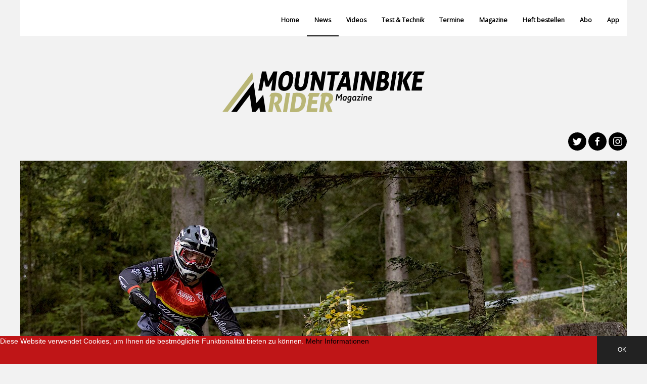

--- FILE ---
content_type: text/html; charset=utf-8
request_url: https://mtbrider.de/news/die-enduro-one-gastiert-im-harz
body_size: 7705
content:
<!DOCTYPE html>
<head>

	<meta name="viewport" content="width=device-width, initial-scale=1">
	<meta http-equiv="Content-Type" content="text/html; charset=UTF-8" />
	<meta name="description" content="Der Racepark Schulenberg im Harz komplettiert am 02. / 03. September die diesjährige Enduro One (E1) Tour. Mit fünf Terminen gibt Europas größte MTB Enduro Serie auch heuer wieder die Pace vor." />
	<meta name="keywords" content="mtbrider magazine downhill mtb mountain bike enduro slopestyle 4x 4cross" />
	<meta name="language" content="de" />
	<meta name="generator" content="ProcessWire" />  
			<meta name="image" content="http://mtbrider.de/site/assets/files/20303/e1_ochsenkopf_20220926_1996131672-2.1200x0.jpg">
		<link rel="shortcut icon" href="/favicon.ico" />
	<title>MTB Rider: Die Enduro One gastiert im Harz</title>
	<meta property="og:title" content="MTB Rider: Die Enduro One gastiert im Harz"/>
	<meta property="og:description" content="Der Racepark Schulenberg im Harz komplettiert am 02. / 03. September die diesjährige Enduro One (E1) Tour. Mit fünf Terminen gibt Europas größte MTB Enduro Serie auch heuer wieder die Pace vor."/>
	<meta property="og:url" content="https://mtbrider.de/news/die-enduro-one-gastiert-im-harz"/>
	<meta property="og:type" content="article"/>
			<meta property="og:image" content="http://mtbrider.de/site/assets/files/20303/e1_ochsenkopf_20220926_1996131672-2.1200x0.jpg"/>
		<meta property="og:site_name" content="mtbrider.de"/>
	<meta property="fb:admins" content="1410691276"/>
	<link rel="alternate" type="application/rss+xml" title="Newsfeed" href="/feed" />
	<link rel="stylesheet" href="/vendor/bower/uikit/dist/css/uikit.min.css" />
	<link rel="stylesheet" href="https://fonts.googleapis.com/css?family=Open+Sans">
			<link rel="stylesheet" href="/site/templates/styles/neu/index.css?v=1523002539">
		<script src="/vendor/components/jquery/jquery.min.js"></script>
	<script src="/vendor/bower/uikit/dist/js/uikit.min.js"></script>
	<script src="/vendor/bower/uikit/dist/js/uikit-icons.min.js"></script>
			<script src="/site/templates/scripts/main.js?v=1523006012"></script>
	
	<script type="text/javascript">
		(function(i,s,o,g,r,a,m){i['GoogleAnalyticsObject']=r;i[r]=i[r]||function(){
			(i[r].q=i[r].q||[]).push(arguments)},i[r].l=1*new Date();a=s.createElement(o),
			m=s.getElementsByTagName(o)[0];a.async=1;a.src=g;m.parentNode.insertBefore(a,m)
		})(window,document,'script','//www.google-analytics.com/analytics.js','ga');
		ga('create', 'UA-34455530-1', 'auto');
		ga('send', 'pageview');


		(function() {
	        var newsletterModal = document.createElement('script');
	        newsletterModal.async = true;
	        newsletterModal.type = 'text/javascript';
	        var useSSL = 'https:' == document.location.protocol;
	        newsletterModal.src = (useSSL ? 'https:' : 'http:') + '//newsletter/script/modal.js';
	        var node = document.getElementsByTagName('script')[0];
	        node.parentNode.insertBefore(newsletterModal, node);
	    })();
	</script>
	<script>

    // load Branch

      (function(b,r,a,n,c,h,_,s,d,k){if(!b[n]||!b[n]._q){for(;s<_.length;)c(h,_[s++]);d=r.createElement(a);d.async=1;d.src="https://cdn.branch.io/branch-latest.min.js";k=r.getElementsByTagName(a)[0];k.parentNode.insertBefore(d,k);b[n]=h}})(window,document,"script","branch",function(b,r){b[r]=function(){b._q.push([r,arguments])}},{_q:[],_v:1},"addListener applyCode autoAppIndex banner closeBanner closeJourney creditHistory credits data deepview deepviewCta first getCode init link logout redeem referrals removeListener sendSMS setBranchViewData setIdentity track validateCode trackCommerceEvent logEvent disableTracking".split(" "), 0);

    // init Branch

    branch.init('key_live_ojJnF0XL4IjNFzCOB52EelicEvmhI0J2');

  </script>
</head>

<body>

	



<div class="uk-container uk-offcanvas-content">

	<!-- NAV -->
	<div uk-sticky="offset:-200;animation:uk-animation-fade">
		<nav class="uk-navbar-container nav" uk-navbar>
			<div class="uk-navbar-left">
				<div class="navbar-logo uk-hidden">
					<a href="#" uk-scroll="duration:500">
						<img src="/img/svg-564556x114.svg" class="uk-margin-left" style="height:40px;">
					</a>
				</div>
			</div>
			<div class="uk-navbar-right uk-visible@m">
				<ul class="uk-navbar-nav">
					<li><a href="/">Home</a></li>
                	                    	                    	<li class='uk-active'>
                        	<a href="/news">News</a>
                    	</li>
                	                    	                    	<li>
                        	<a href="/video">Videos</a>
                    	</li>
                	                    	                    	<li>
                        	<a href="/test-technik">Test &amp; Technik</a>
                    	</li>
                	                    	                    	<li>
                        	<a href="/termine">Termine</a>
                    	</li>
                	                    	                    	<li>
                        	<a href="/magazine/">Magazine</a>
                    	</li>
                	                	<li>
                    	<a href="https://www.magazineshoppen.de/catalogsearch/result/?cat=0&q=mountainbike+rider" target="_blank">Heft bestellen</a>
                	</li>
                	<li>
                    	<a href="/abo" target="_blank">Abo</a>
                	</li> 
                	<li>
                    	<a href="https://mtbrider.app.link/get" target="_blank">App</a>
                    </li>
				</ul>
			</div>
			<div class="uk-navbar-right uk-hidden@m">
				<a class="uk-navbar-toggle" uk-toggle uk-navbar-toggle-icon href="#offcanvas"></a>
			</div>
		</nav>
	</div>
	<!-- /NAV -->
	<div uk-grid>
	<!-- LOGO -->
		<div class="uk-width-1-1 uk-text-center uk-margin-large-top">
			<a href="/" class="uk-link-muted">
				<img class="uk-width-1-1 uk-width-1-2@s uk-width-1-3@m" src="/img/svg-564556x114.svg?crc=317037050">
			</a>
		</div>


	<!-- LOGO -->
	<!-- SOCIAL -->
		<div class="uk-width-1-1 uk-text-right uk-padding-remove-top">
			<a href="https://twitter.com/mtbridermag" class="uk-icon-button black" uk-icon="icon: twitter" target="_blank" rel="nofollow"></a>
<a href="https://www.facebook.com/MountainbikeRiderMagazine/" class="uk-icon-button black" uk-icon="icon: facebook" target="_blank" rel="nofollow"></a>
<a href="https://www.instagram.com/mtbridermag/" class="uk-icon-button black" uk-icon="icon: instagram" target="_blank" rel="nofollow"></a>		</div>
	<!-- /SOCIAL -->
	
	</div>


	
	
	<div class="uk-width-1-1 uk-margin-top">
						<img class="uk-width-1-1" src="/site/assets/files/20303/e1_ochsenkopf_20220926_1996131672.1200x0.jpg">
				</div>
	<div class="uk-margin-top" uk-grid>
		<div class="uk-width-1-1 uk-width-2-3@m">
			<article class="uk-article white uk-padding">
				<h1>Die Enduro One gastiert im Harz</h1>
				<div class="uk-clearfix">
					<p ><h3>Der Racepark Schulenberg im Harz komplettiert am 02. / 03. September die diesjährige Enduro One (E1) Tour. Mit fünf Terminen gibt Europas größte MTB Enduro Serie auch heuer wieder die Pace vor.</h3>

<p><img alt="" src="/site/assets/files/20303/e1_ochsenkopf_20220926_1224147069.848x0-is.jpg" width="848" /></p>

<p>Nun ist es offiziell. Der Racepark Schulenberg, im westlichen Harz, unweit des legendären Broken, wird der Austragungsort für den noch ausstehenden Tourstop am 02. / 03.September. Der Racepark und seine „Handmade Trails“ bieten MTB-Endurosport vom feinsten. Schnelle und flowige Passagen wechseln mit technischen Abschnitten und ein paar knackigen Herausforderungen für Mensch und Maschine.</p>

<p>Die beiden Strippenzieher des Raceparks, <strong>Patric Dreher und Oliver Paulke</strong>: „Wir freuen uns sehr auf die E1 Premiere bei uns in Schulenberg und setzen alles, damit die Enduro One Community hier mit einem breiten Grinsen wieder nach Hause fährt. Lasst Euch überraschen.“</p>

<p>BABOONS Enduro One Mastermind <strong>Christoph Marowsky</strong>: „Wir freuen uns sehr über den E1 Tourstop im Harz. Die ersten Eindrücke von dort sind genial - Enduro pur. Das Engagement von Patric und Oliver sowie dem gesamten Team ist der Wahnsinn. Wir sind echt begeistert, was dort alles geboten wird und das trotz der erwartet hohen Teilnehmerzahl in einer familiären Atmosphäre.“</p>

<p><img alt="" src="/site/assets/files/20303/e1_ochsenkopf_20220926_1659809674.848x0-is.jpg" width="848" /></p>

<p>Die Enduro One Serie 2023 ist damit bestens auf mehrere Bundesländer verteilt. Die Serie bietet damit Deutschlands feinste Trails mit Ballergarantie für jeden Geschmack und Fahrkönnen.</p>

<p><strong>Tourplan – Enduro One 2023</strong><br />
22. / 23.04. | Bad Wildbad<br />
16. / 17.06. | Trieb<br />
24. / 25.06. | Roßbach<br />
02. / 03.09. | Schulenberg<br />
07. / 08.10. | Eifa</p>

<p>Die Einschreibung zur Serienwertung der Enduro One 2023 ist leider nicht mehr möglich. Alle verfügbaren Serienstartplätze sind vergeben, nur bei den Wild Childs ist die Online Einschreibung noch möglich. Die Nennung zu den einzelnen Events ist seit kurzem geöffnet.</p>

<p><strong>Stets aktuelle Infos dazu gibt es auf der Internetseite <a href="http://www.enduro-one.com/">www.enduro-one.com</a>.</strong></p>

<h3> </h3></p>
				</div>
								<div uk-grid class="uk-child-width-1-2">
					<div>
						<p class="uk-text-left uk-text-small uk-text-muted">
							<b>Fotos:</b> Nico Gilles						</p>
					</div>
					<div>
						<p class="uk-text-right uk-text-small uk-text-muted">Gepostet am 31.03.2023 von MRM | <span uk-icon="icon: facebook;ratio:0.8"></span> <span fb-likes="https://mtbrider.de/news/die-enduro-one-gastiert-im-harz"></span></p>
					</div>
			</article>
			<div class="uk-width-1-1 uk-padding-small uk-flex uk-flex-center uk-margin-top">
				
<div id='div-gpt-ad-1346264142643-0'>
	<script type='text/javascript'>
		googletag.cmd.push(function() { googletag.display('div-gpt-ad-1346264142643-0'); });
	</script>
</div>			</div>
		</div>
		<div class="uk-width-1-1 uk-width-1-3@m sidebar">
				<div class="white uk-padding-small uk-flex uk-flex-center uk-overflow-hidden">
		
<div class="uk-card uk-card-default teaser">
	<a href="/magazine/ausgabe-10-22/" class="uk-display-block uk-link-muted">
    	<div class="uk-card-media-top">
        	<img src="/site/assets/files/20111/screenshot_2022-09-21_at_18_06_45-3.500x0.png" alt="">
    	</div>
    	<div class="uk-card-body">
    		<h2>Ausgabe 10/22</h2>
    		<p>Die neue Ausgabe Eures Lieblingsmagazins ist da!</p>
    		<a href="/magazine/ausgabe-10-22/" class="uk-button readmore">Weiter lesen</a>
		</div>
	</a>
</div>	</div>
	<div class="white uk-padding-small uk-flex uk-flex-center uk-overflow-hidden uk-margin-top">
		
<div id='div-gpt-ad-1346264142643-1' style='width:300px; height:250px;'>
	<script type='text/javascript'>
		googletag.cmd.push(function() { googletag.display('div-gpt-ad-1346264142643-1'); });
	</script>
</div>	</div>
	
	<div class="white uk-padding-small uk-margin-top uk-flex uk-flex-middle uk-flex-column">
		<h2>Suche</h2>
<form class="uk-search uk-search-default" action="/search/" method="GET">
	<span uk-search-icon></span>
	<input class="uk-search-input" name="q" type="search" placeholder="Suche">
</form>	</div>
	<div class="white uk-padding-small uk-margin-top">
		<h2>Archiv</h2>
					<div class="uk-card uk-card-default uk-grid-collapse uk-margin teaser uk-width-1-1" uk-grid>
				<div class="uk-card-media-left uk-cover-container uk-width-1-4">
					<a href="/news/grosser-dicker-breiter-27-5-plus-im-check" class="uk-link-muted">
						<img src="/site/assets/files/14749/g4a5847_scott_genius_plus.400x400.jpg" alt="" uk-cover>
						<canvas width="500" height="500"></canvas>
					</a>
				</div>
				<div class="uk-width-3-4">
					<div class="uk-card-body uk-padding-remove-vertical padding-small-left">
						<a href="/news/grosser-dicker-breiter-27-5-plus-im-check" class="uk-link-muted">
							<h3 class="uk-text-truncate">Größer,  dicker, breiter: 27,5  Plus  im  Check</h3>
							<p>Braucht die Welt einen weiteren Reifenstandard? ...</p>
						</a>
					</div>
				</div>
			</div>
					<div class="uk-card uk-card-default uk-grid-collapse uk-margin teaser uk-width-1-1" uk-grid>
				<div class="uk-card-media-left uk-cover-container uk-width-1-4">
					<a href="/news/neu-bosch-prasentiert-rahmen-akku" class="uk-link-muted">
						<img src="/site/assets/files/16041/bosch-ebike_powertube_500_3-1.400x400.jpg" alt="" uk-cover>
						<canvas width="500" height="500"></canvas>
					</a>
				</div>
				<div class="uk-width-3-4">
					<div class="uk-card-body uk-padding-remove-vertical padding-small-left">
						<a href="/news/neu-bosch-prasentiert-rahmen-akku" class="uk-link-muted">
							<h3 class="uk-text-truncate">Neu – Bosch Power Tube 500</h3>
							<p>Mit dem Power Tube 500 präsentiert Bosch keinen ...</p>
						</a>
					</div>
				</div>
			</div>
					<div class="uk-card uk-card-default uk-grid-collapse uk-margin teaser uk-width-1-1" uk-grid>
				<div class="uk-card-media-left uk-cover-container uk-width-1-4">
					<a href="/news/ixs-dirt-masters-tech-news-der-neue-ixs-xact-fullface-helm" class="uk-link-muted">
						<img src="/site/assets/files/14961/xact_helmet_black-blue_right45.400x400.jpg" alt="" uk-cover>
						<canvas width="500" height="500"></canvas>
					</a>
				</div>
				<div class="uk-width-3-4">
					<div class="uk-card-body uk-padding-remove-vertical padding-small-left">
						<a href="/news/ixs-dirt-masters-tech-news-der-neue-ixs-xact-fullface-helm" class="uk-link-muted">
							<h3 class="uk-text-truncate">iXS Dirt Masters Tech-News: der neue iXS XACT Fullface Helm</h3>
							<p>Nachdem im letzten Jahr der „XULT“ Helm aus ...</p>
						</a>
					</div>
				</div>
			</div>
			</div>
	<div class="white uk-padding-small uk-margin-top uk-flex uk-flex-center uk-overflow-hidden">
		
<div id='div-gpt-ad-1346264142643-2' style='width:300px; height:250px;'>
	<script type='text/javascript'>
		googletag.cmd.push(function() { googletag.display('div-gpt-ad-1346264142643-2'); });
	</script>
</div>	</div>
	<div class="white uk-padding-small uk-overflow-hidden uk-margin-top uk-margin-bottom">
		<script src="//proguide.mtbrider.de/js/widget2.js"></script>
		<div class="proguide-widget" data-limit="3"></div>
	</div>
		</div>

	</div>
	<h2>Ähnliche Artikel</h2>
	<div class="uk-grid-match" uk-grid>
					<div class="uk-width-1-1 uk-width-1-3@m">
				<div class="uk-card uk-card-default teaser">
	<a href="/news/tenacity-tommy-g-fahrt-sein-zehntes-red-bull-rampage-6707cb88" class="uk-display-block uk-link-muted">
		<div class="uk-card-media-top">
							<img src="/site/assets/files/20835/rampage23_0o9a1229-boris_beyer-1.380x210.jpg" alt="Red Bull Rampage 2024 - it´s on!" class="uk-width-1-1">
					</div>
		<div class="uk-card-body">
			<h2>Red Bull Rampage 2024 - it´s on!</h2>
			<p>Am 11. und 12. Oktober ist es endlich wieder soweit – Red Bull Rampage, das legendäre Freeride-Mountainbike-Event, steht steht unmittelbar bevor. Dieses Jahr gibt es ein ...</p>
			<p class="uk-text-small uk-text-muted">Gepostet am 10.10.2024 von MRM | <span uk-icon="icon: facebook;ratio:0.8"></span>  <span fb-likes="https://mtbrider.de/news/tenacity-tommy-g-fahrt-sein-zehntes-red-bull-rampage-6707cb88"></span></p>
			<a href="/news/tenacity-tommy-g-fahrt-sein-zehntes-red-bull-rampage-6707cb88" class="uk-button readmore">Weiter lesen</a>

		</div>     
	</a>     
</div>			</div>
					<div class="uk-width-1-1 uk-width-1-3@m">
				<div class="uk-card uk-card-default teaser">
	<a href="/news/enduro-one-2024-livestream-und-adrenalin-pur-in-trieb" class="uk-display-block uk-link-muted">
		<div class="uk-card-media-top">
							<img src="/site/assets/files/20761/e1_trieb_20240617_1619955068-1.380x210.jpg" alt="Enduro One 2024 – Livestream und Adrenalin pur in Trieb" class="uk-width-1-1">
					</div>
		<div class="uk-card-body">
			<h2>Enduro One 2024 – Livestream und Adrenalin pur in Trieb</h2>
			<p>Am 14. und 15. Juni verwandelte sich die Bike-City Trieb, am Rande des Naturparks Fränkische Schweiz gelegen, in das Mekka der MTB-Enduro Szene. Das zweite Rennen von Europas ...</p>
			<p class="uk-text-small uk-text-muted">Gepostet am 17.06.2024 von MRM | <span uk-icon="icon: facebook;ratio:0.8"></span>  <span fb-likes="https://mtbrider.de/news/enduro-one-2024-livestream-und-adrenalin-pur-in-trieb"></span></p>
			<a href="/news/enduro-one-2024-livestream-und-adrenalin-pur-in-trieb" class="uk-button readmore">Weiter lesen</a>

		</div>     
	</a>     
</div>			</div>
					<div class="uk-width-1-1 uk-width-1-3@m">
				<div class="uk-card uk-card-default teaser">
	<a href="/news/enduro-one-trieb-nachnennbeginn-ab-samstag-01.06.2024" class="uk-display-block uk-link-muted">
		<div class="uk-card-media-top">
							<img src="/site/assets/files/20739/e1_trieb_20230619_1316827360.380x210.jpg" alt="Enduro One Trieb: Nachnennbeginn ab Samstag, 01.06.2024" class="uk-width-1-1">
					</div>
		<div class="uk-card-body">
			<h2>Enduro One Trieb: Nachnennbeginn ab Samstag, 01.06.2024</h2>
			<p>Die Bike-City Trieb, am Rande des Naturparks Fränkische Schweiz gelegen, wird am 14. und 15. Juni zum Austragungsort des zweiten Tourstopps der Enduro One (E1) Serie und bietet ...</p>
			<p class="uk-text-small uk-text-muted">Gepostet am 28.05.2024 von MRM | <span uk-icon="icon: facebook;ratio:0.8"></span>  <span fb-likes="https://mtbrider.de/news/enduro-one-trieb-nachnennbeginn-ab-samstag-01.06.2024"></span></p>
			<a href="/news/enduro-one-trieb-nachnennbeginn-ab-samstag-01.06.2024" class="uk-button readmore">Weiter lesen</a>

		</div>     
	</a>     
</div>			</div>
					<div class="uk-width-1-1 uk-width-1-3@m">
				<div class="uk-card uk-card-default teaser">
	<a href="/news/enduro-one-tourauftakt-in-bad-wildbad" class="uk-display-block uk-link-muted">
		<div class="uk-card-media-top">
							<img src="/site/assets/files/20692/e1_bad_wildbad_20240415_1601090186-1.380x210.jpg" alt="Enduro One Tourauftakt in Bad Wildbad" class="uk-width-1-1">
					</div>
		<div class="uk-card-body">
			<h2>Enduro One Tourauftakt in Bad Wildbad</h2>
			<p>Erfolgreicher Tourauftakt - Die Enduro One (E1) war am vergangenen Wochenende, dem 13. und 14. April 2024, zu Gast in Bad Wildbad im Schwarzwald und läutete in der malerischen ...</p>
			<p class="uk-text-small uk-text-muted">Gepostet am 15.04.2024 von MRM | <span uk-icon="icon: facebook;ratio:0.8"></span>  <span fb-likes="https://mtbrider.de/news/enduro-one-tourauftakt-in-bad-wildbad"></span></p>
			<a href="/news/enduro-one-tourauftakt-in-bad-wildbad" class="uk-button readmore">Weiter lesen</a>

		</div>     
	</a>     
</div>			</div>
					<div class="uk-width-1-1 uk-width-1-3@m">
				<div class="uk-card uk-card-default teaser">
	<a href="/news/enduro-one-2024-saisonauftakt-in-bad-wildbad" class="uk-display-block uk-link-muted">
		<div class="uk-card-media-top">
							<img src="/site/assets/files/20662/kenda_enduro_one_2019_-_aschau_ich_20190630_1931921332-1.380x210.jpg" alt="Enduro One 2024 - Saisonauftakt in Bad Wildbad!" class="uk-width-1-1">
					</div>
		<div class="uk-card-body">
			<h2>Enduro One 2024 - Saisonauftakt in Bad Wildbad!</h2>
			<p>MTB-Deutschland, aufgepasst: In einem Monat geht’s los! Die Enduro One (E1) feiert ihren Tourauftakt in die Saison 2024! Bad Wildbad im Schwarzwald wird am 13./14. April zur ...</p>
			<p class="uk-text-small uk-text-muted">Gepostet am 19.03.2024 von MRM | <span uk-icon="icon: facebook;ratio:0.8"></span>  <span fb-likes="https://mtbrider.de/news/enduro-one-2024-saisonauftakt-in-bad-wildbad"></span></p>
			<a href="/news/enduro-one-2024-saisonauftakt-in-bad-wildbad" class="uk-button readmore">Weiter lesen</a>

		</div>     
	</a>     
</div>			</div>
					<div class="uk-width-1-1 uk-width-1-3@m">
				<div class="uk-card uk-card-default teaser">
	<a href="/news/gabriel-wibmers-gravel-mania" class="uk-display-block uk-link-muted">
		<div class="uk-card-media-top">
							<img src="/site/assets/files/20565/osttirol_mountain_-_gravel-06-1.380x210.jpg" alt="Gabriel Wibmers „GRAVEL MANIA“" class="uk-width-1-1">
					</div>
		<div class="uk-card-body">
			<h2>Gabriel Wibmers „GRAVEL MANIA“</h2>
			<p>Neue Tricks, neue Lines, neue Bestzeiten. Grenzen sind dazu da verschoben zu werden. Das gilt in der Welt des Mountainbikens, wie in jeder anderen Extremsportart auch. Wenn sich ...</p>
			<p class="uk-text-small uk-text-muted">Gepostet am 13.12.2023 von MRM | <span uk-icon="icon: facebook;ratio:0.8"></span>  <span fb-likes="https://mtbrider.de/news/gabriel-wibmers-gravel-mania"></span></p>
			<a href="/news/gabriel-wibmers-gravel-mania" class="uk-button readmore">Weiter lesen</a>

		</div>     
	</a>     
</div>			</div>
					<div class="uk-width-1-1 uk-width-1-3@m">
				<div class="uk-card uk-card-default teaser">
	<a href="/news/woom-christmas-charity-2023-woom-und-bregal-spenden-90.000" class="uk-display-block uk-link-muted">
		<div class="uk-card-media-top">
							<img src="/site/assets/files/20562/download.380x210.jpeg" alt="woom Christmas Charity 2023: woom und Bregal spenden 90.000 Euro für SOS-Kinderdorf in Bangladesch, Polen und Österreich" class="uk-width-1-1">
					</div>
		<div class="uk-card-body">
			<h2>woom Christmas Charity 2023: woom und Bregal spenden 90.000 Euro für SOS-Kinderdorf in Bangladesch, Polen und Österreich</h2>
			<p> ...</p>
			<p class="uk-text-small uk-text-muted">Gepostet am 12.12.2023 von DBM | <span uk-icon="icon: facebook;ratio:0.8"></span>  <span fb-likes="https://mtbrider.de/news/woom-christmas-charity-2023-woom-und-bregal-spenden-90.000"></span></p>
			<a href="/news/woom-christmas-charity-2023-woom-und-bregal-spenden-90.000" class="uk-button readmore">Weiter lesen</a>

		</div>     
	</a>     
</div>			</div>
					<div class="uk-width-1-1 uk-width-1-3@m">
				<div class="uk-card uk-card-default teaser">
	<a href="/news/forbidden-bikes-launcht-das-supernought" class="uk-display-block uk-link-muted">
		<div class="uk-card-media-top">
							<img src="/site/assets/files/20552/1.380x210.jpg" alt="Forbidden Bikes launcht das Supernought" class="uk-width-1-1">
					</div>
		<div class="uk-card-body">
			<h2>Forbidden Bikes launcht das Supernought</h2>
			<p>Endlich ist die Katze aus dem Sack. Es ist schon eine Weile her seit dem DH Prototyp von Forbidden. Das Bike wurde erstmals unter Connor Fearon auf der WM-Bühne gesichtet. ...</p>
			<p class="uk-text-small uk-text-muted">Gepostet am 08.12.2023 von MRM | <span uk-icon="icon: facebook;ratio:0.8"></span>  <span fb-likes="https://mtbrider.de/news/forbidden-bikes-launcht-das-supernought"></span></p>
			<a href="/news/forbidden-bikes-launcht-das-supernought" class="uk-button readmore">Weiter lesen</a>

		</div>     
	</a>     
</div>			</div>
					<div class="uk-width-1-1 uk-width-1-3@m">
				<div class="uk-card uk-card-default teaser">
	<a href="/news/yt-launcht-decoy-mx-core-1-3-5" class="uk-display-block uk-link-muted">
		<div class="uk-card-media-top">
							<img src="/site/assets/files/20556/decoy-mx-al-core1-concretegrey-front.380x210.png" alt="YT launcht DECOY MX Core 1 | 3 | 5" class="uk-width-1-1">
					</div>
		<div class="uk-card-body">
			<h2>YT launcht DECOY MX Core 1 | 3 | 5</h2>
			<p>YT launcht DECOY MX Core - mehr dazu im Artikel! ...</p>
			<p class="uk-text-small uk-text-muted">Gepostet am 08.12.2023 von MRM | <span uk-icon="icon: facebook;ratio:0.8"></span>  <span fb-likes="https://mtbrider.de/news/yt-launcht-decoy-mx-core-1-3-5"></span></p>
			<a href="/news/yt-launcht-decoy-mx-core-1-3-5" class="uk-button readmore">Weiter lesen</a>

		</div>     
	</a>     
</div>			</div>
			</div>




	<div class="uk-width-1-1 footer uk-child-width uk-child-width-1-3@m footer" uk-grid>
		<div>
			<h2>Navigation</h2>
			<p>____</p>
			<ul class="uk-list">
				<li><a href="/">Home</a></li>
									<li><a href="/news">News</a></li>
									<li><a href="/video">Videos</a></li>
									<li><a href="/test-technik">Test &amp; Technik</a></li>
									<li><a href="/termine">Termine</a></li>
									<li><a href="/magazine/">Magazine</a></li>
							</ul>
			<h2>Kontakt / Impressum</h2>
			<p>____</p>
			Paranoia Publishing Group<br>
			Hastener Str.149, 42855 Remscheid<br>
			<a href="mailto:info@paranoia-publishing.de">info@paranoia-publishing.de</a><br>
			<a href="mailto:info@mtbrider.de">info@mtbrider.de</a><br>
			<a href="/impressum/">Impressum</a><br>
			<a href="/datenschutz/">Datenschutz</a>
		</div>

		<div><!-- content -->
			<h2>News</h2>
			<p>____</p>
							<div class="uk-card uk-grid-collapse uk-margin teaser uk-width-1-1" uk-grid>
					<div class="uk-card-media-left uk-cover-container uk-width-1-4">
						<a href="/news/mondraker-scree-all-you-need-fur-den-einstieg-in-die-e-mtb-welt" class="uk-link-muted">
	    					<img src="/site/assets/files/21062/start.400x400.jpg" alt="" uk-cover>
	    					<canvas width="500" height="500"></canvas>
	    				</a>
					</div>
					<div class="uk-width-3-4">
	    				<div class="uk-card-body uk-padding-remove-vertical padding-small-left">
	    					<a href="/news/mondraker-scree-all-you-need-fur-den-einstieg-in-die-e-mtb-welt" class="uk-link-muted">
	        					<h3 class="uk-text-truncate">Scree ist eine Einladung, Spaß zu haben, die Natur zu genießen und gemeinsame Touren zu erleben. Scree ist die Antwort auf alle Fragen rund um den Einstieg ins E-Biken. Der kürzeste Weg, um die einzigartigen Erlebnisse eines elektrischen Mountainbikes zu entdecken und zu teilen.</h3>
	        					<p>Scree ist eine Einladung, Spaß zu haben, die ...</p>
	        				</a>
	        			</div>
	    			</div>
	    		</div>
    						<div class="uk-card uk-grid-collapse uk-margin teaser uk-width-1-1" uk-grid>
					<div class="uk-card-media-left uk-cover-container uk-width-1-4">
						<a href="/news/video-kriss-kyle-damn-big-dams" class="uk-link-muted">
	    					<img src="/site/assets/files/21059/1.400x400.jpg" alt="" uk-cover>
	    					<canvas width="500" height="500"></canvas>
	    				</a>
					</div>
					<div class="uk-width-3-4">
	    				<div class="uk-card-body uk-padding-remove-vertical padding-small-left">
	    					<a href="/news/video-kriss-kyle-damn-big-dams" class="uk-link-muted">
	        					<h3 class="uk-text-truncate">Kriss Kyle ist gewohnt, stets neues Terrain zu erkunden – egal ob auf dem BMX oder dem Mountainbike. Geprägt von seinen Anfängen in der BMX-Szene im legendären Skatepark Unit 23 ist sein kreativer Style unverkennbar, ganz unabhängig von der Größe seiner Laufräder. Sein neuestes Projekt führt den Schotten tief in die Berge von Schottland, Wales und England – auf der Suche nach unbekanntem Terrain.</h3>
	        					<p>Kriss Kyle ist gewohnt, stets neues Terrain zu ...</p>
	        				</a>
	        			</div>
	    			</div>
	    		</div>
    						<div class="uk-card uk-grid-collapse uk-margin teaser uk-width-1-1" uk-grid>
					<div class="uk-card-media-left uk-cover-container uk-width-1-4">
						<a href="/news/behind-the-scenes-gabriel-wibmer-gibt-detaillierte-einblicke-zu-wibmer-impossible" class="uk-link-muted">
	    					<img src="/site/assets/files/21055/1start.400x400.jpg" alt="" uk-cover>
	    					<canvas width="500" height="500"></canvas>
	    				</a>
					</div>
					<div class="uk-width-3-4">
	    				<div class="uk-card-body uk-padding-remove-vertical padding-small-left">
	    					<a href="/news/behind-the-scenes-gabriel-wibmer-gibt-detaillierte-einblicke-zu-wibmer-impossible" class="uk-link-muted">
	        					<h3 class="uk-text-truncate">Zwei Wochen nach der Veröffentlichung seines spektakulären Urban-Downhill-Clip „Wibmer Impossible“ legt Gabriel Wibmer jetzt nach: Ein knapp 50-minütiges Behind-the-Scenes gibt detaillierte Einblicke in die Entstehung von Gabriels bisher aufwendigstem City-Projekt.</h3>
	        					<p>Zwei Wochen nach der Veröffentlichung seines ...</p>
	        				</a>
	        			</div>
	    			</div>
	    		</div>
    		    	</div>
		<div><!-- column -->
			<h2>Tags</h2>
			<p>____</p>
			<div class="uk-flex uk-flex-center uk-flex-wrap">
									<div class="uk-margin-right"><a class="uk-button readmore uk-margin" href="/kategorie/magazine">magazine</a></div>
									<div class="uk-margin-right"><a class="uk-button readmore uk-margin" href="/kategorie/news">news</a></div>
									<div class="uk-margin-right"><a class="uk-button readmore uk-margin" href="/kategorie/termine">termine</a></div>
									<div class="uk-margin-right"><a class="uk-button readmore uk-margin" href="/kategorie/video">video</a></div>
							</div>
			<h2>Partner</h2>
			<p>____</p>
			<ul class="uk-list">
				<li><a href="//paranoia-productions.com/" target="_blank">Paranoia Ridewear</a></li>
				<li><a href="//upforce-clothing.com/" target="_blank">Upforce Clothing</a></li>
				<li><a href="https://www.maciag-offroad.de/mountainbike/" target="_blank">Maciag Offroad</a></li>

			</ul>
		</div>
	</div>
	<div uk-grid>
	<!-- SOCIAL UNTEN -->
		<div class="uk-width-1-1 uk-text-right uk-padding-remove-top">
			<a href="https://twitter.com/mtbridermag" class="uk-icon-button black" uk-icon="icon: twitter" target="_blank" rel="nofollow"></a>
<a href="https://www.facebook.com/MountainbikeRiderMagazine/" class="uk-icon-button black" uk-icon="icon: facebook" target="_blank" rel="nofollow"></a>
<a href="https://www.instagram.com/mtbridermag/" class="uk-icon-button black" uk-icon="icon: instagram" target="_blank" rel="nofollow"></a>		</div>
	<!-- /SOCIAL -->

	</div>
	<div id="cookie" class="uk-position-bottom uk-width-1-1 uk-position-fixed cookie">
        <button class="uk-button uk-button-large uk-button-secondary uk-float-right" cookie-click>OK</button>
        Diese Website verwendet Cookies, um Ihnen die bestmögliche Funktionalität bieten zu können. <a href="/datenschutz/">Mehr Informationen</a>
    </div>
	


	<div id="offcanvas" uk-offcanvas>
	    <div class="uk-offcanvas-bar">
	    	<button class="uk-offcanvas-close" type="button" uk-close></button>
	        <img src="/img/svg-564556x114.svg">
	        <ul class="uk-nav uk-nav-offcanvas uk-nav-parent-icon uk-margin-top" data-uk-nav>
	            <li><a href="/">Home</a></li>
	            	                <li><a href="/news">News</a></li>
	            	                <li><a href="/video">Videos</a></li>
	            	                <li><a href="/test-technik">Test &amp; Technik</a></li>
	            	                <li><a href="/termine">Termine</a></li>
	            	                <li><a href="/magazine/">Magazine</a></li>
	            	            <li>
	                <a href="https://www.magazineshoppen.de/catalogsearch/result/?cat=0&q=mountainbike+rider" target="_blank">Heft bestellen</a>
	            </li>
	            <li><a href="/abo" target="_blank">Abo</a></li> 
	            <li>
                   	<a href="https://mtbrider.app.link/get" target="_blank">App</a>
                </li>
	        </ul>
	    </div>
	</div>

	<!-- //BITCH -->


</div>
	<script id="scripts">
$(document).ready(function() {
	$(".uk-article p img[alt]").each(function() {
		var $img = $(this);
		var width = $img.width();	
		var imgClass = $img.attr('class');
		var $div = $("<div />")
		.attr('class', 'uk-thumbnail ' + imgClass);
		//.css('width', width + 'px');
		$img.wrap($div).removeClass(imgClass);
		$(this).after('<div class="uk-thumbnail-caption">' + $img.attr('alt') + "</div>");    
	});
	$("p iframe").each(function() {
		$iframe = $(this);
		$iframe.wrap("<div class='video-container'></div");
	});
	$("a[href$='.jpg'],a[href$='.png'],a[href$='.gif'],a[href$='.jpeg']").attr("data-uk-lightbox", "{group:'gallery'}");
}); 
</script>



	<script type="text/javascript">
		$("#cookie").hide();
		$.get("/Services/cookie.php?a=set",function(data) {
			console.log(data);
			if(!data) {
				$("#cookie").show();
			}
			var nl = {};
			nl.seen = data;
			nl.site = "mtbrider";
        	nl.ref = "mtbrider.de";
        	openModal(nl);
		})
        
        

		$("[cookie-click]").click(function() {
            $(this).parent().hide();
        });
		$.get("/counter", {id: 20303 } );
        // 592    </script>


</body>
</html>

--- FILE ---
content_type: text/html; charset=utf-8
request_url: https://mtbrider.de/counter?id=20303
body_size: -372
content:
592

--- FILE ---
content_type: text/html; charset=utf-8
request_url: https://www.google.com/recaptcha/api2/aframe
body_size: 267
content:
<!DOCTYPE HTML><html><head><meta http-equiv="content-type" content="text/html; charset=UTF-8"></head><body><script nonce="2AXr2RxdTXrLvIrT2EaGAA">/** Anti-fraud and anti-abuse applications only. See google.com/recaptcha */ try{var clients={'sodar':'https://pagead2.googlesyndication.com/pagead/sodar?'};window.addEventListener("message",function(a){try{if(a.source===window.parent){var b=JSON.parse(a.data);var c=clients[b['id']];if(c){var d=document.createElement('img');d.src=c+b['params']+'&rc='+(localStorage.getItem("rc::a")?sessionStorage.getItem("rc::b"):"");window.document.body.appendChild(d);sessionStorage.setItem("rc::e",parseInt(sessionStorage.getItem("rc::e")||0)+1);localStorage.setItem("rc::h",'1769143489301');}}}catch(b){}});window.parent.postMessage("_grecaptcha_ready", "*");}catch(b){}</script></body></html>

--- FILE ---
content_type: text/plain
request_url: https://www.google-analytics.com/j/collect?v=1&_v=j102&a=1402711549&t=pageview&_s=1&dl=https%3A%2F%2Fmtbrider.de%2Fnews%2Fdie-enduro-one-gastiert-im-harz&ul=en-us%40posix&dt=MTB%20Rider%3A%20Die%20Enduro%20One%20gastiert%20im%20Harz&sr=1280x720&vp=1280x720&_u=IEBAAEABAAAAACAAI~&jid=1513934716&gjid=1939785460&cid=313610602.1769143488&tid=UA-34455530-1&_gid=1071996734.1769143488&_r=1&_slc=1&z=1520272455
body_size: -449
content:
2,cG-N55RLKK31Y

--- FILE ---
content_type: application/javascript
request_url: https://mtbrider.de/site/templates/scripts/main.js?v=1523006012
body_size: 761
content:
//var isTouchDevice = 'ontouchstart' in document.documentElement;
var googletag = googletag || {};
googletag.cmd = googletag.cmd || [];
(function() {
    var gads = document.createElement('script');
    gads.async = true;
    gads.type = 'text/javascript';
    var useSSL = 'https:' == document.location.protocol;
    gads.src = (useSSL ? 'https:' : 'http:') + '//www.googletagservices.com/tag/js/gpt.js';
    var node = document.getElementsByTagName('script')[0];
    node.parentNode.insertBefore(gads, node);
})();
googletag.cmd.push(function() {
	var leaderboard_mapping = googletag.sizeMapping().
		addSize([1280,800],[728,90]).
        addSize([960,600],[728,90]).
        addSize([480,350],[[468,60],[320,50]]).
        addSize([0,0],[320,50]).
        build();

    var billboard_mapping = googletag.sizeMapping().
        addSize([1280,800],[[970,250],[728,90]]).
        addSize([960,600],[728,90]).
        addSize([480,350],[[468,60],[320,50]]).
        addSize([0,0],[320,50]).
        build();
	googletag.defineSlot('/6014270/MTB_billboard', ([970, 250],[728, 90],[468, 60],[320, 50]), 'div-gpt-ad-1513254831002-0').defineSizeMapping(billboard_mapping).addService(googletag.pubads());

    googletag.defineSlot('/6014270/MTB_Fullsize', ([728, 90],[468, 60],[320, 50]), 'div-gpt-ad-1346264142643-0').defineSizeMapping(leaderboard_mapping).addService(googletag.pubads());

   	googletag.defineSlot('/6014270/MTB_Superbanner', ([728, 90],[468, 60],[320, 50]), 'div-gpt-ad-1346264142643-4').defineSizeMapping(leaderboard_mapping).addService(googletag.pubads());

	googletag.defineSlot('/6014270/MTB_MedRec1', [300, 250], 'div-gpt-ad-1346264142643-1').addService(googletag.pubads());
	googletag.defineSlot('/6014270/MTB_MedRec2', [300, 250], 'div-gpt-ad-1346264142643-2').addService(googletag.pubads());

	googletag.defineSlot('/6014270/MTB_Skyscraper', [[120, 600], [160, 600]], 'div-gpt-ad-1365404726008-0').addService(googletag.pubads());
    googletag.defineSlot('/6014270/MTB_Wallpaper_Top', [728, 90], 'div-gpt-ad-1365158506473-0').addService(googletag.pubads());
    googletag.pubads().enableSingleRequest();
    googletag.pubads().collapseEmptyDivs();
    googletag.enableServices();
});

$(document).ready(function(){

// NEWS
//console.log(isTouchDevice);
//if(isTouchDevice) $("body").addClass("touch");
    $("span[fb-likes]").each(function() {
        var url = $(this).attr("fb-likes");
        var span = $(this);

        $.get("/Services/fb-likes.php?url="+encodeURI(url),function(data) {
        //console.log(data);
            if(data.og_object !== null && typeof data.og_object === 'object') {
                span.html(data.og_object.engagement.count);
            }
            else { span.html("n/a"); }
        });
            

    });
	$banner = $("#homepage-banner");
	if($banner.size() >0) $banner.fadeIn('slow');

	
    
    if(!$('#message').is(':empty')) { $('#message').slideDown()}


});

	var documentHtml = function(html){
			var result = String(html)
				.replace(/<\!DOCTYPE[^>]*>/i, '')
				.replace(/<(html|head|body|title|meta|script)([\s\>])/gi,'<div class="document-$1"$2')
				.replace(/<\/(html|head|body|title|meta|script)\>/gi,'</div>')
			;
			return result;
		};



--- FILE ---
content_type: text/javascript; charset=utf-8
request_url: https://app.link/_r?sdk=web2.86.5&branch_key=key_live_ojJnF0XL4IjNFzCOB52EelicEvmhI0J2&callback=branch_callback__0
body_size: 68
content:
/**/ typeof branch_callback__0 === 'function' && branch_callback__0("1543106508983884671");